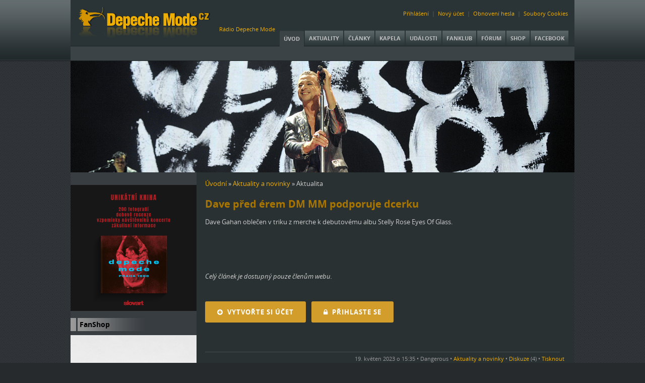

--- FILE ---
content_type: text/html; charset=utf-8
request_url: https://www.depechemode.cz/aktualita/dave-pred-erem-dm-mm-podporuje-dcerku/
body_size: 6799
content:
<!DOCTYPE html PUBLIC "-//W3C//DTD XHTML 1.0 Transitional//EN" "https://www.w3.org/TR/xhtml1/DTD/xhtml1-transitional.dtd">
<html xmlns="https://www.w3.org/1999/xhtml" xml:lang="cs" lang="cs">
<head>
<!-- Kodovanie stranok -->
<meta http-equiv="Content-Type" content="text/html; charset=utf-8" /> 
<!-- Meta-tagy - Vyhladavace -->
<title>Dave před érem DM MM podporuje dcerku | Depeche Mode Czechia</title>
<meta name="Title" content="Dave před érem DM MM podporuje dcerku | Depeche Mode Czechia" />
<meta name="Description" content="Dave Gahan oblečen v triku z merche k debutovému albu Stelly Rose Eyes Of Glass. " />
<!-- Facebook image -->
<link rel="image_src" href="https://www.depechemode.cz/obrazky/obsah/ilustrativni/kapela/memento/davegahannegative.jpg" />
<!-- Open Graph - Global -->
<meta property="fb:app_id" content="141092269840656">
<meta property="og:site_name" content="Depeche Mode Czechia">
<meta property="og:locale" content="cs_CZ">
<!-- Open Graph - Article -->
<meta property="og:url" content="https://www.depechemode.cz/aktualita/dave-pred-erem-dm-mm-podporuje-dcerku/">
<meta property="og:type" content="article">
<meta property="og:title" content="Dave před érem DM MM podporuje dcerku">
<meta property="og:description" content="Dave Gahan oblečen v triku z merche k debutovému albu Stelly Rose Eyes Of Glass. ">
<meta property="og:image" content="https://www.depechemode.cz/obrazky/obsah/ilustrativni/kapela/memento/davegahannegative.jpg" />
<meta property="og:image:alt" content="Dave před érem DM MM podporuje dcerku">
<meta property="article:author" content="{m_field_id_2}">

<!-- Meta-tagy - WebInfo -->
<meta name="Owner" content="Depeche Mode Czechia">
<meta name="Copyright" content="www.depechemode.cz">
<meta name="Author" content="www.depechemode.cz">
<!-- Meta-tagy - System -->
<meta name="robots" content="index, follow">
<meta http-equiv="Content-Style-Type" content="text/css">
<meta http-equiv="Content-Script-Type" content="text/javascript">
<meta http-equiv="ImageToolbar" content="no">
<!-- CSS -->
<link type="text/css" rel="StyleSheet" media="all" href="https://www.depechemode.cz/?css=page_elements/style_main.v.1756230722" />
<link type="text/css" rel="StyleSheet" media="all" href="https://www.depechemode.cz/?css=page_elements/style_subpage.v.1756307170" />
<link type="text/css" rel="StyleSheet" media="all" href="https://www.depechemode.cz/?css=page_elements/style_index.v.1413974468" />
<link type="text/css" rel="StyleSheet" media="all" href="https://www.depechemode.cz/?css=page_elements/style_photogallery.v.1413974422" />
<link type="text/css" rel="StyleSheet" media="all" href="https://www.depechemode.cz/?css=page_elements/style_adfox_sub.v.1413974531" />
<link type="text/css" rel="StyleSheet" media="print" href="https://www.depechemode.cz/?css=page_elements/style_print.v.1413974374" />
<link type="text/css" rel="stylesheet" media="all" href="https://www.depechemode.cz/fonts/open-sans.css" />
<link rel="stylesheet" href="https://www.depechemode.cz/css/font-awesome/css/font-awesome.min.css">
<style type="text/css" media="screen">
@import "https://www.depechemode.cz/?css=page_elements/style_main.v.1756230722";
@import "https://www.depechemode.cz/?css=page_elements/style_subpage.v.1756307170";
@import "https://www.depechemode.cz/?css=page_elements/style_index.v.1413974468";
@import "https://www.depechemode.cz/?css=page_elements/style_photogallery.v.1413974422";
@import "https://www.depechemode.cz/?css=page_elements/style_adfox_sub.v.1413974531";
</style>
<!-- Cookie Consent -->
<link rel="stylesheet" href="//www.depechemode.cz/addons/cookie-consent/dist/cookieconsent.css" media="print" onload="this.media='all'">
<!-- JavaScript-y -->
<script language="JavaScript1.2" type="text/javascript" src="https://www.depechemode.cz/page_elements/js_main/"></script>
<script language="JavaScript1.2" type="text/javascript" src="https://www.depechemode.cz/page_elements/js_livepreview/"></script>
	
<script type="text/javascript">
// <![CDATA[
// ------------------------------------
//  Edit Comment Box
// -------------------------------------

function edit_comment(comment_id)
{
	var ourBox = document.getElementById('edit_comment_box_'+comment_id);
	
	if (ourBox.style.display == 'none')
		ourBox.style.display = 'block';
	else
		ourBox.style.display = 'none';
}

// ------------------------------------
//  Handles the AJAX Requests
// -------------------------------------    

function submit_edited_comment(comment_id)
{
	try
	{
		XMLHttp = new ActiveXObject("Msxml2.XMLHTTP");
	}
	catch (e)
	{
		try
		{
			XMLHttp = new ActiveXObject("Microsoft.XMLHTTP");
		}
		catch (e2)
		{
			XMLHttp = null;
		}
	}
	
	if( ! XMLHttp && typeof XMLHttpRequest != "undefined")
	{
		XMLHttp = new XMLHttpRequest();
	}
	
	if ( ! XMLHttp)
	{
		alert('Browser Not Support'); return false;
	}
	
	var bleah = document.getElementById('edit_comment_box_'+comment_id);
	
	var content = bleah.getElementsByTagName('textarea')[0].value;
	
	var data =  "comment_id=" + encodeURIComponent(comment_id) + 
				"&comment=" + encodeURIComponent(content);
	
	XMLHttp.onreadystatechange = function () { result_of_comment_edit(comment_id); }
	XMLHttp.open("POST", "https://www.depechemode.cz/page_elements/js_edit_comments/", true);
	XMLHttp.setRequestHeader("Content-Type", "application/x-www-form-urlencoded");
	XMLHttp.setRequestHeader("Connection", "close");
	XMLHttp.send(data);
}


function result_of_comment_edit(comment_id)
{
	if (XMLHttp.readyState == 4)
	{
		document.getElementById('edit_comment_box_'+comment_id).style.display = 'none';
	
		if (XMLHttp.status != 200) 
		{
			alert("An error was encountered: " + XMLHttp.status);
			return;
		}
		
		var response = XMLHttp.responseText;
		
		if (response == 'null')
		{
			alert('Invalid Comment Edit');
			return;
		}
		
		document.getElementById('comment_box_' + comment_id).innerHTML = response;
	}
}
// ]]>
</script>	
	
<!-- JavaScript-y / Lightbox -->
<script type="text/javascript" src="https://www.depechemode.cz/addons/lightbox/prototype.js"></script>
<script type="text/javascript" src="https://www.depechemode.cz/addons/lightbox/scriptaculous.js?load=effects"></script>
<script type="text/javascript" src="https://www.depechemode.cz/addons/lightbox/lightbox.js"></script>

<!-- META: Favicon / Mobile devices -->
<link rel="icon" type="image/vnd.microsoft.icon" href="https://www.depechemode.cz/favicon.png" />
<link rel="shortcut icon" type="image/x-icon" href="https://www.depechemode.cz/favicon.png" />
<link rel="apple-touch-icon" href="https://www.depechemode.cz/apple-touch-icon.png" />
<link rel="apple-touch-icon" sizes="76x76" href="https://www.depechemode.cz/apple-touch-icon-76x76.png" />
<link rel="apple-touch-icon" sizes="120x120" href="https://www.depechemode.cz/apple-touch-icon-120x120.png" />
<link rel="apple-touch-icon" sizes="152x152" href="https://www.depechemode.cz/apple-touch-icon-152x152.png" />
<!-- RSS / Atom - Verejne kanaly -->
<link type="application/rss+xml" rel="alternate" title="RSS Kanály" href="https://www.depechemode.cz/rss/aktuality/" />
<link type="application/rss+xml" rel="alternate" title="Atom Kanály" href="https://www.depechemode.cz/atom/aktuality/" />
</head>
<body>
<a name="zacatek" id="zacatek"></a>

 

<!-- <div id="panel" style="display:block; width:1000px; margin: 0 auto 0 auto;">
 <a href="https://tickets.depechemode.sk/cs/forced-to-mode-2025-bratislava" target="_blank"><img src="https://www.depechemode.cz/obrazky/2025_forced-to-mode-mmc-bratislava.png" class="img-responsive img-rounded"></a>
</div>

<div id="panel" style="display:block; width:1000px; margin: 0 auto 0 auto;">
 <a href="https://goout.net/cs/christian-eigner%2Bspecial-guest-lakeside-x%2Bdalsi/szcpssx/" target="_blank"><img src="https://www.depechemode.cz/obrazky/promo/eigner-tour.png" class="img-responsive img-rounded"></a>
</div>
-->








<!-- Hlavicka - Zaciatok -->
<div id="wrap-header">
  <div id="header-top">
    <!-- Logo - Zaciatok -->
    <div id="logo-image"><a href="https://www.depechemode.cz/" title="Depeche Mode Czechia / Fanklub Depeche Mode pro Českou a Slovenskou republiku"><span>Depeche Mode Czechia</span></a>
      <div class="nostyle">Fanklub Depeche Mode pro Českou a Slovenskou republiku</div>
      <hr class="divider-hidden" />
    </div>
    <!-- Logo - Koniec -->
    <!-- Uzivatelske odkazy - Hore - Zaciatok -->
    <div class="nostyle">
  <h4>Soukromá zóna</h4>
</div>
<div id="header-user-links">  <a href="https://www.depechemode.cz/prihlaseni/" title="Přihlášení uživatele" rel="nofollow">Přihlášení</a> | <a href="https://www.depechemode.cz/novy-ucet/" title="Registrace nového depešáka" rel="nofollow">Nový účet</a> | <a href="https://www.depechemode.cz/obnoveni/" title="Obnovení ztraceného hesla" rel="nofollow">Obnovení hesla</a> | <a href="#" data-cc="c-settings"rel="nofollow">Soubory Cookies</a></div>

    <!-- Uzivatelske odkazy - Hore - Koniec -->
    <hr class="divider-hidden" />
    <!-- Hlavna navigacia - Hore - Zaciatok -->
    <div class="nostyle">
  <h4>Hlavní navigace</h4>
</div>
<div class="navigacia">
  <ul id="maintab" class="menutabs">
    
    <li class="index"><a href="https://www.depechemode.cz/" rel="tcontent1" title="Titulní stránka">Úvod</a></li>
    
    <li class=""><a href="https://www.depechemode.cz/aktuality/" rel="tcontent2" title="Aktuality a novinky o Depeche Mode">Aktuality</a></li>
    
    <li class="clanky"><a href="https://www.depechemode.cz/clanky/" rel="tcontent3" title="Články o Depeche Mode">Články</a></li>
    
    <li class="skupina"><a href="https://www.depechemode.cz/skupina/" rel="tcontent4" title="Skupina Depeche Mode a její členové">Kapela</a></li>
    
    <li class="udalosti"><a href="https://www.depechemode.cz/udalosti/" rel="tcontent5" title="Srazy a parties / Kalendář událostí">Události</a></li>
    
    <li class="fanklub"><a href="https://www.depechemode.cz/fanklub/" rel="tcontent6" title="Fanklub Depeche Mode Friends">Fanklub</a></li>
    
    <li class="forum"><a href="https://www.depechemode.cz/forum/" rel="tcontent7" title="Diskuzní fórum &amp; komunita">Fórum</a></li>
    
    <li class="dmshop"><a href="https://shop.depechemode.cz/cs/" rel="tcontent8" title="Online prodej artiklů a zboží Depeche Mode pro ČR a SR">Shop</a></li>
    
    <li class=""><a href="https://www.facebook.com/depechemode.czechia" rel="tcontent9" title="">Facebook</a></li>
    
  </ul>
</div>

    <!-- Hlavna navigacia - Hore - Koniec -->
    <hr class="divider-hidden" />
    <!-- DM Shop - Runner - Zaciatok -->
    <div id="header-runner"><a href="javascript:window.open('https://www.depechemode.cz/radio/','dm-radio','scrollbars=no,status=yes,width=350,height=250,resizable=yes');void(0);" title="Online Rádio Depeche Mode">Rádio Depeche Mode</a></div>

    <hr class="divider-hidden" />
    <!-- DM Shop - Runner - Koniec -->
  </div>
</div>
<!-- Hlavicka - Koniec -->
<!-- Obsah - Zaciatok -->
<div id="wrap-main">
  <div id="main-all">
  <div id="main-panel"><img src="https://www.depechemode.cz/obrazky/schema/panel-48.png" alt="Depeche Mode Czechia" height="221"></div>


    <!-- Podstranka - Lava cast - Zaciatok -->
    <div id="sub-main-left">
      <div id="content-left">
        <!-- Obsah - Podstranka - Lava cast - Zaciatok -->
        <div id="panel" style="display:block; width:250px; padding: 10px 0px;">
 <a href="https://www.slovart.cz/knihy-v-cestine/umeni/hudba/depeche-mode-praha-1988.html?page_id=37270" target="_blank"><img src="https://www.depechemode.cz/images/2025_kniha-dm-praha-1988-800.png?new" width="250" class="img-responsive img-rounded"></a>
</div>



<h4 class="title-left">FanShop</h4><div align="center" style="margin-bottom: 15px;">  <a href="https://shop.depechemode.cz/cs/sperky/prsten-z-nerezove-oceli-spirit-2-depeche-mode-2967.html"><img src="https://shop.depechemode.cz/3692-large_default/prsten-z-nerezove-oceli-spirit-2-depeche-mode.jpg" class="img-rounded img-responsive" width="250" alt="Prsten s kameny z nerezové oceli &quot;Spirit&quot; (2)"></a>  <div class="title" style="padding: 5px 10px"><a href="https://shop.depechemode.cz/cs/sperky/prsten-z-nerezove-oceli-spirit-2-depeche-mode-2967.html" title="Prsten s kameny z nerezové oceli &quot;Spirit&quot; (2)">Prsten s kameny z nerezové oceli &quot;Spirit&quot; (2)</a></div></div>











		
        <!-- <div align="center" style="margin: 10px 0 20px;">
	<a href="http://shop.depechemode.sk/sk/5-suveniry" title="Pamětní koncetní tričká Depeche Mode"><img src="https://www.depechemode.cz/obrazky/promo/fanshop-dm-tricka-3.jpg" alt="Tričká Depeche Mode" width="240" height="300" border="0" /></a>
</div> -->
<!-- 
<h4 class="title-left">DM Shop</h4>

<p class="forum-link"><a href="https://shop.depechemode.cz/cs/alba/3420-depeche-mode-memento-mori-cd.html" title="Přejdi k produktu: Depeche Mode - Memento Mori - (CD)">Depeche Mode - Memento Mori - (CD)</a></p>

<p class="forum-link"><a href="https://shop.depechemode.cz/cs/alba-singly-lp/3421-depeche-mode-memento-mori-2lp-vinyl.html" title="Přejdi k produktu: Depeche Mode - Memento Mori - (2LP vinyl)">Depeche Mode - Memento Mori - (2LP vinyl)</a></p>

<p class="forum-link"><a href="https://shop.depechemode.cz/cs/alba-singly-lp/3387-depeche-mode-playing-the-angel-the-12-singles-vinyl-box-set.html" title="Přejdi k produktu: Depeche Mode - Playing The Angel - The 12&#8221; Singles Vinyl (Box set)">Depeche Mode - Playing The Angel - The 12&#8221; Singles Vinyl (Box set)</a></p>

<p class="forum-link"><a href="https://shop.depechemode.cz/cs/alba-singly-lp/3365-depeche-mode-exciter-the-singles-vinyl-box-set.html" title="Přejdi k produktu: Depeche Mode - Exciter - The 12&#8221; Singles Vinyl (Box set)">Depeche Mode - Exciter - The 12&#8221; Singles Vinyl (Box set)</a></p>

<p class="forum-link"><a href="https://shop.depechemode.cz/cs/dvd-blu-ray/3339-depeche-mode-101-limited-deluxe-box-set.html" title="Přejdi k produktu: Depeche Mode - 101 (Limited Deluxe Box-Set)">Depeche Mode - 101 (Limited Deluxe Box-Set)</a></p>

<p class="archive-link"><a href="https://www.depechemode.cz/dmshop/" title="Seznam všech novinek">Novinky</a> &raquo; | <a href="https://shop.depechemode.cz/" title="Přejdi do DM Shop-u">DM Shop</a> &raquo;</p>

<br />
-->
		
		<h4 class="title-left">Aktuální srazy</h4>

<p class="events-link">20.02.2026 |  Jihlava<br />
<a href="https://www.depechemode.cz/udalost/depeche-mode-party-20-02-2026-jihlava/" title="Informace o akci: Depeche Mode Party">Depeche Mode Party</a></p>

<p class="events-link">21.02.2026 |  Łódź<br />
<a href="https://www.depechemode.cz/udalost/the-vaughn-george-interpretations-lodz-21-02-2026/" title="Informace o akci: The Vaughn George Interpretations Series: DEPECHE MODE">The Vaughn George Interpretations Series: DEPECHE MODE</a></p>

<p class="events-link">21.03.2026 |  Vsetín<br />
<a href="https://www.depechemode.cz/udalost/depeche-mode-violation-party-vol-46-vsetin-21-03-2026/" title="Informace o akci: Depeche Mode Violation Party Vol.46">Depeche Mode Violation Party Vol.46</a></p>

<p class="events-link">28.03.2026 |  Praha<br />
<a href="https://www.depechemode.cz/udalost/black-faith-party-23-praha-28-03-2026/" title="Informace o akci: Black Faith Party 23">Black Faith Party 23</a></p>

<p class="events-link">30.05.2026 |  Hradec Králové<br />
<a href="https://www.depechemode.cz/udalost/dm-in-ac-hradec-kralove-30-05-2026/" title="Informace o akci: DM in AC">DM in AC</a></p>

<p class="events-link">20.06.2026 |  Dvůr Králové nad Labem<br />
<a href="https://www.depechemode.cz/udalost/behind-the-mix-dvur-kralove-nad-labem-20-06-2026/" title="Informace o akci: Behind the Mix">Behind the Mix</a></p>

<p class="events-link"><span class="highlighting">28.11.2026 |  Praha</span><br />
<a href="https://www.depechemode.cz/udalost/depeche-mode-generation-party-praha-2026/" title="Informace o akci: Depeche Mode Generation Party">Depeche Mode Generation Party</a></p>

<p class="archive-link">&laquo; <a href="https://www.depechemode.cz/udalosti/archiv/" title="Archiv událostí">Archiv událostí</a> | <a href="https://www.depechemode.cz/udalosti/" title="Všechny nadcházejíci události">Všechny událostí</a> &raquo;</p><br />

		<!-- <h4 class="title-left">Nepřehlédněte</h4>
<div align="center"> -->

<!--
<a href="https://shop.depechemode.sk/sk/suveniry/62-kalendare-depeche-mode-2015-sada-a3-a5.html" title="Kalendáre Depeche Mode 2015">
	<img src="https://www.depechemode.cz/obrazky/promo/depeche-mode-kalendar-2015-cz.jpg" alt="Kalendáre Depeche Mode 2015" style="border:0;" width="240" height="304">
</a>
<br />
-->
<!-- <a href="http://www.blackangel.cz/" target="_blank" title="Restaurace Black Angel, Praha"><img src="https://www.depechemode.cz/obrazky/schema/logo_black_angel.jpg" alt="Restaurace Black Angel, Praha" width="110" height="110" border="0" /></a>
<br />
		<br />
		<a href="https://shop.depechemode.sk/" title="shop.depechemode.sk - FanShop Depeche Mode Sk"><img src="https://www.depechemode.cz/obrazky/schema/fanshop-depechemode.sk-200.png" alt="FanShop Depeche Mode Sk" width="200" height="400" border="0" /></a>
	<br />
	<br />
	<a href="http://www.dentim.cz/" target="_blank" title="Zubař - Dentim, s.r.o."><img src="https://www.depechemode.cz/obrazky/schema/logo-dentim-sro.jpg" alt="Zubař - Dentim, s.r.o." width="180" border="0" /></a>
		<br />
		<br />
		<a href="http://www.domansky.cz/" target="_blank" title="Domanský s.r.o."><img src="https://www.depechemode.cz/obrazky/schema/logo-domansky.jpg" alt="Domanský s.r.o." width="190" height="35" border="0" /></a> -->

<!-- 
		</div>
<br /> -->
        <!-- Obsah - Podstranka - Lava cast - Koniec -->
      </div>
    </div>
    <!-- Podstranka - Lava cast - Koniec -->
    <hr class="divider-hidden" />
    <!-- Podstranka - Prava cast - Zaciatok -->
    <div id="sub-main-right">
      <div id="sub-content-right">
	  <!-- ppc:start -->
        <!-- Obsah - Podstranka - Prava cast - Zaciatok -->
        <!-- Breadcrumb - Zaciatok -->
        <div id="breadcrumb"><a href="https://www.depechemode.cz/" title="Úvodní stránka">Úvodní</a> &raquo; <a href="https://www.depechemode.cz/aktuality/" title="Sekce: Aktuality a novinky">Aktuality a novinky</a> &raquo; Aktualita </div>
        <!-- Breadcrumb - Koniec -->
        <!-- Cely zapis - Zaciatok -->
        
        
        <!– google_ad_section_start –>
       <h1>Dave před érem DM MM podporuje&nbsp;dcerku </h1>
       <div class="entry_content">
	      	        <p>Dave Gahan oblečen v triku z merche k debutovému albu Stelly Rose Eyes Of Glass.</p>

                                <p>&nbsp;</p>
                <p>&nbsp;</p>
                <p><em>Celý článek je dostupný pouze členům webu.</em></p>
                <p>&nbsp;</p>
                <a href="https://www.depechemode.cz/registrace/" class="btn btn-primary"><i class="fa fa-plus-circle"></i>&nbsp; Vytvořte si účet</a> 
                <a href="https://www.depechemode.cz/prihlaseni/" class="btn btn-primary"><i class="fa fa-lock"></i>&nbsp; Přihlaste se</a>
                <p>&nbsp;</p>
                


                <p>&nbsp;</p>
	        
	        					</div>
        <!– google_ad_section_end –>
        
        <div class="line-dotted"></div>
        <!-- Volby zapisu - Zaciatok -->
        <div id="entry-options">19. květen 2023 o 15:35 &#8226; Dangerous &#8226; <a href="https://www.depechemode.cz/aktuality/" title="Sekce: Aktuality a novinky">Aktuality a novinky</a> &#8226; <a href="https://www.depechemode.cz/aktualita/dave-pred-erem-dm-mm-podporuje-dcerku/#diskuze" title="Počet komentářů: 4">Diskuze</a> (4) &#8226;
          <script language="JavaScript1.2" type="text/javascript" src="https://www.depechemode.cz/page_elements/js_print_button/"></script>
                 </div>
        <!-- Volby zapisu - Koniec-->




		
        <!-- Cely zapis - Koniec-->

 
	<!-- <br />
<a href="https://www.facebook.com/depechemode.cz" title="Depeche Mode na Facebooku"><img src="https://www.depechemode.cz/obrazky/schema/logo-facebook.png" alt="Depeche Mode CZ na Facebooku" width="385" height="50" border="0" /></a><br />
<a href="http://www.myspace.com/depechemodecz" title="Depeche Mode na Myspace"><img src="https://www.depechemode.cz/obrazky/schema/banner-myspace-dmcz.jpg" alt="Depeche Mode CZ na Myspace" width="385" height="45" border="0" /></a> -->




        <a name="diskuze" id="diskuze"></a>
        <!-- Diskusia - Zaciatok -->
		 <h4 class="title-right-sub">Diskuze</h4>

	
		

		<!-- COMMENT - START -->
		<a name="komentar89096" id="komentar89096"></a>
			<div id="obalObsahx" class="okkomentar">
				<div id="teloLavax">
					<div id="obsahLavax">
                
                        		<img src="https://www.depechemode.cz/obrazky/op_ikony/symboly/symbol_097.jpg" width="60" height="60" alt="Uživatel: d.stripped" class="comment-avatar" />
                </div>
              </div>
              
				<div id="teloPravax">
					<div id="obsahPravax">
        
                <p class="comment-info"><b>d.stripped</b>  &nbsp;&nbsp;
                
                <a title="Zaslat soukromý odkaz" href="https://www.depechemode.cz/forum/uzivatel/messages/pm/49/" title="Poslat zprávu"><i class="fa fa-envelope" aria-hidden="true"></i></a>
                
                <span class="comment-data">
                <a href="#komentar89096" title="ID komentáře"><i class="fa fa-comment" aria-hidden="true"></i>&nbsp; 1</a> &nbsp; 19. květen 2023 o 17:16 
                
          
          
          </span></p>
        		<div id="comment_box_89096" class="comment_area"><p>Co to má na ruce?? Kérka??
</p></div>
        		
						
        			<div class="line-dotted"></div>
                
                </div>
              </div>
              <hr class="predelKomentar" />
            </div>
            <!-- /COMMENT - END -->


		

		<!-- COMMENT - START -->
		<a name="komentar89110" id="komentar89110"></a>
			<div id="obalObsahx" class="okkomentar">
				<div id="teloLavax">
					<div id="obsahLavax">
                
                                <img src="https://www.depechemode.cz/images/predvolena-ikona-60x60.png" width="60" height="60" alt="Uživatel: tomas1." class="comment-avatar" />                         		
                </div>
              </div>
              
				<div id="teloPravax">
					<div id="obsahPravax">
        
                <p class="comment-info"><b>tomas1.</b>  &nbsp;&nbsp;
                
                <a title="Zaslat soukromý odkaz" href="https://www.depechemode.cz/forum/uzivatel/messages/pm/2354/" title="Poslat zprávu"><i class="fa fa-envelope" aria-hidden="true"></i></a>
                
                <span class="comment-data">
                <a href="#komentar89110" title="ID komentáře"><i class="fa fa-comment" aria-hidden="true"></i>&nbsp; 2</a> &nbsp; 20. květen 2023 o 11:48 
                
          
          
          </span></p>
        		<div id="comment_box_89110" class="comment_area"><p>a opět pubertální gesto-)))
</p></div>
        		
						
        			<div class="line-dotted"></div>
                
                </div>
              </div>
              <hr class="predelKomentar" />
            </div>
            <!-- /COMMENT - END -->


		

		<!-- COMMENT - START -->
		<a name="komentar89123" id="komentar89123"></a>
			<div id="obalObsahx" class="okkomentar">
				<div id="teloLavax">
					<div id="obsahLavax">
                
                                <img src="https://www.depechemode.cz/images/predvolena-ikona-60x60.png" width="60" height="60" alt="Uživatel: Grangers" class="comment-avatar" />                         		
                </div>
              </div>
              
				<div id="teloPravax">
					<div id="obsahPravax">
        
                <p class="comment-info"><b>Grangers</b>  &nbsp;&nbsp;
                
                <a title="Zaslat soukromý odkaz" href="https://www.depechemode.cz/forum/uzivatel/messages/pm/2945/" title="Poslat zprávu"><i class="fa fa-envelope" aria-hidden="true"></i></a>
                
                <span class="comment-data">
                <a href="#komentar89123" title="ID komentáře"><i class="fa fa-comment" aria-hidden="true"></i>&nbsp; 3</a> &nbsp; 21. květen 2023 o 8:34 
                
          
          
          </span></p>
        		<div id="comment_box_89123" class="comment_area"><p>Ale tak to gesto budiž,kdyby měl v ruce flašu rumu a né tu destilku do auta.
</p></div>
        		
						
        			<div class="line-dotted"></div>
                
                </div>
              </div>
              <hr class="predelKomentar" />
            </div>
            <!-- /COMMENT - END -->


		

		<!-- COMMENT - START -->
		<a name="komentar89723" id="komentar89723"></a>
			<div id="obalObsahx" class="okkomentar">
				<div id="teloLavax">
					<div id="obsahLavax">
                
                        		<img src="https://www.depechemode.cz/obrazky/op_ikony/uploads/avatar_10276.jpeg" width="60" height="60" alt="Uživatel: Ultramaraton" class="comment-avatar" />
                </div>
              </div>
              
				<div id="teloPravax">
					<div id="obsahPravax">
        
                <p class="comment-info"><b>Ultramaraton</b>  &nbsp;&nbsp;
                
                <a title="Zaslat soukromý odkaz" href="https://www.depechemode.cz/forum/uzivatel/messages/pm/10276/" title="Poslat zprávu"><i class="fa fa-envelope" aria-hidden="true"></i></a>
                
                <span class="comment-data">
                <a href="#komentar89723" title="ID komentáře"><i class="fa fa-comment" aria-hidden="true"></i>&nbsp; 4</a> &nbsp; 19. červen 2023 o 23:11 
                
          
          
          </span></p>
        		<div id="comment_box_89723" class="comment_area"><p>Jsem zapomněla okomentovat tenkrát <img src="https://www.depechemode.cz/obrazky/emotikony/grin.gif" width="15" height="15" alt="grin" style="border:0;" class="emoticon" /><br />
We Are World v jeho nejčistší podobě ( destlilka)<br />
Je to jasný... Pokud je toto pubertální gesto, pak je to ten nejcoolovější postarší puberťák <img src="https://www.depechemode.cz/obrazky/emotikony/grin.gif" width="15" height="15" alt="grin" style="border:0;" class="emoticon" /><br />
Krásná pocta a vyznání taťky dcerce :hercna:
</p></div>
        		
						
        			<div class="line-dotted"></div>
                
                </div>
              </div>
              <hr class="predelKomentar" />
            </div>
            <!-- /COMMENT - END -->



        <!-- Diskusia - Koniec -->
        <!-- Formular pridavania komentarov - Zaciatok -->
        <form id='comment_form' method="post" action="https://www.depechemode.cz/aktualita/dave-pred-erem-dm-mm-podporuje-dcerku/"  >
<div class='hiddenFields'>
<input type="hidden" name="ACT" value="1" />
<input type="hidden" name="RET" value="https://www.depechemode.cz/aktualita/dave-pred-erem-dm-mm-podporuje-dcerku/" />
<input type="hidden" name="URI" value="/aktualita/dave-pred-erem-dm-mm-podporuje-dcerku/" />
<input type="hidden" name="PRV" value="" />
<input type="hidden" name="XID" value="d23d28056bfc80cd6b4a6b97142f5a8396dc7f10" />
<input type="hidden" name="entry_id" value="7095" />
<input type="hidden" name="site_id" value="1" />
</div>



                </form>
        
        <!-- Formular pridavania komentarov - Koniec -->
        <!-- Obsah - Podstranka - Prava cast - Koniec -->

                <p class="upozornenie">Komentáře mohou přidávat jenom <a href="https://www.depechemode.cz/registrace/" title="Registrace nového uživatele">registrovaní</a> a <a href="https://www.depechemode.cz/prihlaseni/" title="Přihlášení uživatele">přihlášeni</a> uživatelé.</p>
         
 
      </div>
    </div>
    <!-- Podstranka - Prava cast - Koniec -->
    <hr class="cleaner" />
  </div>
</div>
<!-- Obsah - Zaciatok -->
<!-- Pata - Zaciatok -->
<div id="wrap-footer">
  <!-- Pata A - Zaciatok -->
  <div id="footer">
    <!-- Pata - Menu - Zaciatok -->
    <div class="footer-menu"><a href="https://www.depechemode.cz/" title="Titulní stránka">Úvod</a> | <a href="https://www.depechemode.cz/aktuality/" title="Aktuality a novinky o Depeche Mode">Aktuality</a> | <a href="https://www.depechemode.cz/clanky/" title="Články o Depeche Mode">Články</a> | <a href="https://www.depechemode.cz/skupina/" title="Skupina Depeche Mode a její členové">Kapela</a> | <a href="https://www.depechemode.cz/udalosti/" title="Srazy a parties / Kalendář událostí">Události</a> | <a href="https://www.depechemode.cz/fanklub/" title="Fanklub Depeche Mode Friends">Fanklub</a> | <a href="https://www.depechemode.cz/forum/" title="Diskuzní fórum &amp; komunita">Fórum</a> | <a href="https://shop.depechemode.cz/cs/" title="Online prodej artiklů a zboží Depeche Mode pro ČR a SR">Shop</a> | <a href="https://www.facebook.com/depechemode.czechia" title="">Facebook</a></div>
    <!-- Pata - Menu - Koniec -->
    <hr class="divider-hidden" />
    <!-- Pata - Statistiky - Zaciatok -->
    <div class="footer-statistika">Stránky právě prohlíží &#8226; 2 hostů &#8226; 0 členů</div>

<!-- Global site tag (gtag.js) - Google Analytics -->
<script async src="https://www.googletagmanager.com/gtag/js?id=G-KEQDN728L7"></script>
<script>
  window.dataLayer = window.dataLayer || [];
  function gtag(){dataLayer.push(arguments);}
  gtag('js', new Date());

  gtag('config', 'G-KEQDN728L7');
</script>

    <!-- Pata - Statistiky - Koniec -->
    <hr class="divider-hidden" />
  </div>
  <!-- Pata A - Koniec -->
  <!-- Pata B - Zaciatok -->
  <div id="footer-notes">
    <!-- Pata - Odkazy - Koniec -->
    <div class="footer-links"><a href="https://www.depechemode.cz/rss-atom/" title="Veřejné kanály: RSS/Atom">RSS/Atom</a> | <a href="https://www.depechemode.cz/vyhledavani/" title="Vyhledávání na stránkach">Vyhledávání</a> | <a href="https://www.depechemode.cz/podminky-pouzivani/" title="Podmínky používání stránek">Podmínky používání</a> | <a href="https://www.depechemode.cz/o-webu/" title="Informace o tomto webu">O webu</a> | <a href="https://www.depechemode.cz/kontakt/" title="Kontaktujte Depeche Mode Cz">Kontakt</a></div>
    <!-- Pata - Odkazy - Koniec -->
    <hr class="divider-hidden" />
    <!-- Pata - Kredit - Koniec -->
    <div class="footer-credit">Depeche Mode Czechia &copy; 1989&#8212;2026</div>
<div style="display:none">
<p style="visibility:hidden;"><a href="https://prestaplay.com/" title="Moduly, platobné brány a preklady pre PrestaShop">Moduly, platobné brány a preklady pre PrestaShop</a></p>
<p style="visibility:hidden;"><a href="https://moduly.prestashop.sk/" title="Moduly, platobné brány a preklady pre PrestaShop">Moduly, platobné brány a preklady pre PrestaShop</a></p>
<p style="visibility:hidden;"><a href="https://www.prestashop.sk/" title="Tvorba e-shopov a webových stránok">Tvorba e-shopov a webových stránok</a></p>
<p style="visibility:hidden;"><a href="https://www.caleydon.com/" title="Internetové stránky a e-shopy">Internetové stránky a e-shopy</a></p>
</div>
    <!-- Pata - Kredit - Koniec -->
  </div>
  <!-- Pata B - Koniec -->
</div>
<!-- Pata - Koniec -->
 <!-- Cookie Consent -->
<script defer src="https://www.depechemode.cz/addons/cookie-consent/src/cookieconsent.js"></script>
<script defer src="https://www.depechemode.cz/addons/cookie-consent/cookieconsent-init.js"></script>
</body>
</html>

--- FILE ---
content_type: text/css;charset=utf-8
request_url: https://www.depechemode.cz/?css=page_elements/style_main.v.1756230722
body_size: 3830
content:
/*
	Depeche Mode Cz  /  www.depechemode.cz  /  StyleSheet 
	Programovanie: Gabriel Schwardy, Ing. / Caleydon Media / www.caleydon.com
	Nazov suboru: style_main
	
	FAREBNA PALETA

	Pozadie:				262a2d
	Text:					e7e7e7
	Odkazy:					eeae00
	Odkazy - hover:		e6ee00
*/

/* ###################### ZAKLADNE NASTAVENIA - TELO ###################### */

* { padding: 0; margin: 0; }
div { 	margin-left: auto; 	margin-right: auto; }
h6, label, dl, address { margin: 1.2em 2%; }
dd { margin-left: 5px; }


html { text-align: center; }

body {
	 background-image: url('./obrazky/schema/bg_section.gif');
	background-color: #262a2d; 
/*background: url("./obrazky/schema/bg_devotional.jpg") top center no-repeat #000 fixed; */
	font-family: "Open Sans", Verdana, Arial, "Geneva CE", Helvetica, sans-serif;
	font-size: 0.7em;
	text-align: left;
	line-height: 1.25em;
	color: #CCC; 
	}

.reset {
	display: block; 
	clear: both; 
	font-size: 1px; 
	height: 1px; 
	line-height: 0.1; 
	}
	
/* ###################### ZAKLADNE NASTAVENIA - ODKAZY ###################### */

a {font-weight:normal; text-decoration:none;}
a:link, a:visited {font-weight:normal; outline:none; text-decoration:none; normal; color:#EEAE00;}
a:active, a:hover {font-weight:normal; outline:none; text-decoration:underline; color: #EEAE00;}


/* ###################### STRUKTURA - USPORIADANIE ###################### */

/* =============== STRUKTURA - Hlavicka =============== */

#wrap-header {
	width: 100%;
	height: 121px; 
	background: url('./obrazky/schema/bg_top.gif') repeat-x #000;
/* background: url("./obrazky/schema/bg_devotional.jpg") top center no-repeat #000 fixed; */
	}

#header-top {
	width: 1000px;
	height: 121px;
	background: url('./obrazky/schema/bg_header.gif') repeat-x #2a3436;
	}

/* Hlavicka - Logo */

/* #logo-image a {
	float: left;
	display: block;
	background: url('./obrazky/schema/logo_dmf.gif') no-repeat;
	width: 288px;
	height: 60px;
	margin: 22px 0 0 12px;
	cursor: pointer; 
	} */
	
#logo-image a {
	float: left;
	display: block;
	background: url('./obrazky/schema/logo_dmcz.gif') no-repeat;
	width: 270px;
	height: 70px;
	margin: 12px 0 0 12px;
	cursor: pointer; 
	}

#logo-image a:hover, #logo-image a:visited {text-decoration:none;}



#logo-image a span {
	visibility: hidden; 
	}

/* Hlavicka - Uzivatelske odkazy */

#header-user-links {
	float: right;
	margin: 20px 10px 0 0;
	color: #666;
    width:500px;
    text-align:right;
	}

#header-user-links a { color: #eeae00; font-size: 1.1em; }
#header-user-links a:hover { color: #e6ee00; }

#header-user-links a {
	padding: 0 3px;
	font-size: 1.0em;
	margin: 0;
	line-height: 1.05em; 
	}

#header-user-links .new-message {
	color: #FF0000;
	}

/* Hlavicka - Usporiadanie menu  */

.navigacia {
	/* width: 575px; */
	height: 32px;
	margin-top: 26px;
	margin-right: 10px;
	padding: 0;
	float: right;
	}

.menutabs {
	padding: 0;
	margin: 0;
	font-weight: bold;
	font-size: 1em;
	list-style-type: none;
	text-align: left;
	}

.menutabs li {
	display: inline;
	margin: 0;
	}

.menutabs li a, .menutabs li a:visited {
	height: 32px;
        line-height: 2.8em;
	padding: 0 8px 0 8px;
	margin: 0 2px 0 0;
	background: url('./obrazky/schema/bg_menu.gif') repeat-x;
	float: left;
	width: auto;
	text-decoration: none;
	font-weight: bold;
	color: #bfbfbf;
        text-transform: uppercase;
	}

.menutabs li a:hover {
	text-decoration: none;
	color: #fff;
	font-weight: bold;
/*	background-color: #3b4346;*/
	background: url('./obrazky/schema/bg_menu_active.png') repeat-x;
	}
	
#header-hero li.selected a { color: #3b4346; }
/*.menutabs li.selected {
	position: relative;
	top: 1px;
	}*/

/*.menutabs li.selected a { background-image: url('./obrazky/schema/bg_menu_active.png'); }
.menutabs li.selected a:hover { text-decoration: none; }*/
.menutabs a:active, .menutabs a:focus { outline: 0; }
 
 
/* Hlavicka - Runner */

#header-runner {
	float: left;
	margin: 18px 0 0 10px;
	color: #98dd1f;
	}

#header-runner a { color: #eeae00; }
#header-runner a:hover { color: #e6ee00; }

#header-runner a {
	padding: 0 3px;
	margin: 0;
	line-height: 1.05em; 
	}
	
/* =============== STRUKTURA - Hlavna cast (Obsah) =============== */

#wrap-main {
	width: auto;
	 }

#main-all {
	width: 1000px; 
	text-align: left;
	background: url('./obrazky/schema/bg_content.gif') repeat-y right #383d41;
	}

#main-timeline {
	width: 1000px; 
	text-align: left;
	background-color: #2A3133;
	}

#main-left {
	float: left;
	width: 380px;
	margin: 0; 
	padding: 0;
	}

#content-left {
	margin: 0; 
	padding: 0;
    font-size: 1.1em;
    }
	  
#main-right {
    margin: 0 0 0 385px; 
	padding: 4px 0 0 0;
    }
	  
#content-right {
    margin: 0; 
	padding: 0px 0 0 8px;
    font-size: 1.1em;
	}

hr.cleaner {
    clear: both;
    height: 1px;
    margin: -1px 0 0 0; 
	padding: 0;
    border: none;
    visibility: hidden;
    }

hr.divider {
	clear: both;
	border: none 0; 
	border-top: 1px dotted #999;
	width: 100%;
	height: 1px;
} 
	
/* ------------- Hlavna cast - Bloky - Lava strana ------------- */

#content-left a, a:active, a:visited { font-size: 1.0em; color: #eeae00; font-weight: normal; }
#content-left p a:hover { color: #e6ee00; text-decoration: underline; }

/* Hlavna cast - Blok - Kalendar udalosti */

h4.title-left {
	background: url('./obrazky/schema/bg_title_left.gif') repeat-y;
	padding: 6px 0 0 18px;
	margin: 4px 0 8px 0;
	font-weight: bold;
	font-size: 1.1em;
	color: #000;
	text-align: left;
	height: 20px;
	}

#content-left p.events-link {
	background: url('./obrazky/ikony/icon_clock.gif') no-repeat left;
	padding-left: 18px;
	margin: 0 10px 0.5em 15px;
	color: #8b8b8b;
	}

#content-left p.events-link a {
	line-height: 1.3em;
	}

#content-left p.forum-link {
	background: url('./obrazky/ikony/icon_latest.gif') no-repeat left;
	padding-left: 18px;
	margin: 0 10px 0.8em 15px;
	color: #CCC;
	}

#content-left p.forum-link a {
	line-height: 1.3em;
	}

p.archive-link {
	clear: left;
	padding: 0.5em 10px 0.5em 0; 
	margin: 0;
	color: #8b8b8b;
	text-align: right;
	}

#content-left p.archive-link a, a:visited { color: #9D7200; }
#content-left p.archive-link a:hover { color: #D8DD00; }
#content-left p.archive-link a:active { color: #CCC; }

#content-left p.press-date {
	padding: 4px 0 0 32px;
	margin: 0;
	color: #6d6d6d;
	}
	
#content-left p.press-link {
	background: url('./obrazky/ikony/icon_latest.gif') no-repeat left;
	padding-left: 18px;
	margin: 0 14px 0.5em 15px;
	color: #6d6d6d;
	}

#content-left p.press-link a {
	font-weight: bold;
	line-height: 1.3em;
	}

/* Hlavna cast - Blok - DM Shop */

.block-dmshop .obrazok {
	width: 122px;
	float: left;
	}

.block-dmshop {
	margin: 6px 0 0 10px;
	padding-bottom: 8px;
	}

.block-dmshop .obrazok div {
	text-align: center;
	}

.produkt a img {
	border: 5px solid #54585c;
	}

.produkt a:hover { background-color: #666; }
.produkt a:hover img { border: 5px solid #666; text-decoration: none; }

.popis {
	text-align: center;
	font-size: 0.8em;
	padding: 3px 3px 7px 3px;
	}

#content-left p.form-info {
	margin: 5px 10px 10px 20px;
	color: #999;
	font-size: 0.9em; }

#content-left p.about-us {
	margin: 5px 10px 10px 20px; }


/* ------------- Hlavna cast - Bloky - Prava strana ------------- */

/* Hlavna cast - Blok - Clanky */

h4.title-right {
	background: url('./obrazky/schema/bg_title_right.gif') repeat-y right;
	padding: 6px 18px 0 0;
	margin: 0 0 6px 0;
	font-weight: bold;
	font-size: 1.1em;
	color: #000;
	text-align: right;
	height: 20px;
	}

/* Hlavna cast - Blok - Clanky - Sumarne zapisy s ikonami a Skratene odkazy  */

.news-entry {
	width: 595px;
	margin: 0;
	padding: 0;
	}

.news-entry p { 
	padding: 0; 
	margin: 0;
	line-height: 1.4em;
    height:80px;
    font-size:1.2em;
	}

p.news-entry-info {
	clear: right;
	margin: 0.5em 14px 1.9em 0; 
	padding: 0;
	color: #8b8b8b;
	text-align: right;
	font-size: 0.9em;
	}
	
#content-right h2 {
	font-size: 1.1em;
	font-weight: bold;
	color: #2c510c;
	margin-bottom: 0.9em;
	}

p.entry a { 
	border-bottom: #999933 dotted 1px; 
	}

p.entry a[href^='http:'] { 
	padding-right: 9px;
	background: url('./obrazky/ikony/icon_link_out.png') no-repeat right top;
	}

p.entry a[href^='mailto:'] {
	padding-right: 9px;
	background: url('./obrazky/ikony/icon_email_open.png') no-repeat right top;
	}
	
#content-right a, a:active, a:visited { font-size: 1.1em; color: #eeae00; font-weight: normal; }
#content-right p a:hover { color: #e6ee00; text-decoration: underline; }

#content-right h2 a { font-weight: bold; color: #eeae00 }
#content-right h2 a:hover { 
	color: #e6ee00;
	text-decoration: underline;
	/*background: url('./obrazky/ikony/icon_link_open.gif') no-repeat right;*/
	padding-right: 14px;
	}

#content-right p.archive-link {
	clear: right;
	padding: 0.5em 14px 1.5em 0; 
	margin: 0;
	color: #8b8b8b;
	text-align: right;
	}

img.entry-avatar {
	margin: 0 10px 5px 2px;
	padding: 0;
    float: left;
    width: 100px;
	border: #54585c 3px solid;
	}
img..entry-avatar a img {	border: 3px solid #EAEAEA; }
img..entry-avatar a:hover img { border: 3px solid #C7C7C7; text-decoration: none; }

#content-right p.entry-link {
	/* background: url('./obrazky/ikony/icon_entry.gif') no-repeat left;
	padding-left: 18px; */
	margin: 0 10px 0.5em 7px;
	color: #8b8b8b;
	}

#content-right p.entry-link a {
	font-weight: normal;
	line-height: 1.3em;
	}

.search-form {
	text-align: right;
	margin-right: 20px;
	}
	
/* =============== STRUKTURA - Pata =============== */

#wrap-footer {
	height: 85px;
	width: auto; 
	}

#footer {
	width: 1000px;
	height: 44px;
	line-height: 1.6em;
	background-color: #363e40;
	border-top: #1d2325 1px solid;
	}

#footer a, a:active, a:visited { color: #bfbfbf; border-bottom: none }
#footer a:hover { color: #e6ee00; }

#footer-notes {
	width: 1000px;
	height: 25px;
	line-height: 1.6em;
	padding-bottom: 30px;
	background: #41494c;
	border-top: #1d2325 1px solid;
	color: #666;
	}

#footer-notes a, a:active, a:visited { color: #eeae00; border-bottom: none }
#footer-notes a:hover { color: #e6ee00; }

.footer-menu {
	float: left;
	height: 20px;
	width: 550px;
	margin: 0;
	padding: 15px 0 0 15px;
	color: #666;
	font-size: 1.1em;
	}

.footer-statistika {
	text-align: right;
	height: 20px;
	margin: 0 0 0 470px;
	padding: 15px 15px 0 0;
	color: #666;
	font-size: 1.1em;
	}

.footer-links {
	float: left;
	width: 450px;
	margin: 0;
	padding: 15px 0 0 15px;
	}

.footer-credit {
	margin: 15px 15px 0 470px;
	text-align: right;
	color: #999;
	}

#dm-network {
	width: auto;
	height: 20px;
	background: #333;
	color: #CCC;
	padding-top: 8px;
	text-align: center;
	}

#dm-network a, a:active, a:visited { color: #eeae00; border-bottom: none }
#dm-network a:hover { color: #e6ee00; }

/* ###################### FORMULARE - POLIA, TEXTAREA, TLACIDLA ###################### */

.form_search, .form_mailing, .form, textarea {
	font-family: "Open Sans", Verdana, Arial, "Geneva CE", Helvetica, sans-serif; 
	font-size: 1.2em;
	border: 1px solid #5a5a5a;
	background-color: #484c4f;
	color: #CCC;
	padding: 4px;
	line-height: 1.5em;
	}

.form_search, .form_mailing { margin-left: 20px; width: 80%;}

.form, textarea  { margin-top: 5px; }

.form:focus, .form_search:focus, .form_mailing:focus, textarea:focus { background-color : #5b5e61; }

.button {
	padding: 0;
	background: url('./obrazky/schema/button_submit.gif')  #484c4f no-repeat;
	width: 25px;
	height: 23px;
	border: 0;
	cursor: pointer; 
	cursor: hand; /* pre IE5 */
	}
		
.button:hover {
	background-color: #5b5e61;
	color: #666;
	}

.button_comments {
	background-color: #484c4f;
	color: #CCC;
	padding: 3px;
	border: 0;
	cursor: pointer; 
	cursor: hand; /* pre IE5 */
	}

.button_comments:hover {
	background-color: #5b5e61;
	color: #FFF;
	}

.edit_comment {
	margin: 15px 0 30px 0;
	padding: 5px 20px;
}

span.comment-data {
	margin: 5px 0 0 18px;
}

/* ###################### SKRYTE OBJEKTY, PREDELNIKY, CIARY ###################### */

.nostyle {
	display: none; 
	}

hr.divider-hidden {
      margin: 0; 
	  padding: 0;
      border: none;
      visibility: hidden;
	  display: none; 
	  }

.line-dotted {
	/*clear: both;*/		/* ??? */
	width: 96%;
	margin: 0;
	padding: 0;
	border-bottom: solid #4a4e51 1px;
/*	margin-left: auto; 	
	margin-right: auto;*/
	}

.divider-dotted {
	clear: both;
	width: 96%;
	margin: 0;
	padding: 0;
	border-bottom: solid #4a4e51 1px;
/*	margin-left: auto; 	
	margin-right: auto;*/
	}

.hilite { 
	color: #99FF00;
	border-bottom: 1px dotted #99CC00;
	}

.highlighting {
	color: #99FF00;
	}

.highlighting a:visited { font-weight: bold; color: #fff; }
.highlighting a:hover { 
	color: #FFF;
	text-decoration: none;
	}


/* TELO - STLPEC A - BLOK - MAGAZIN - Komentare
----------------------------------------- */
.blokKomentare {margin:10px 0 20px 0; clear:left; min-height:50px; font-size:1.3em; line-height:1.4em;}

/* Ilustracna ikona */
.ikonaxx {position:static; width:50px; margin:0; padding:0; float:left;}
.ikonaxx img {border:#333 1px solid;}

/* Sumar aktuality - Vseobecne - Text a odkazy */
.spravaxx {position:static; width:440px; margin-left:50px; padding:0; min-height:50px;}
.spravaxx h3 {font-weight:normal;font-size:1.2em;}
.spravaxx h3 a, .spravaxx h3 a:visited { font-weight:bold; margin:0.3em;}
.spravaxx p {font-size:1.2em; line-height:1.5em; margin:0.3em;}

/* KOMENTARE */
#obalObsahx {width:700px; margin:1em auto; text-align:left; padding: 5px 0 10px 15px;}

.mojkomentar {background-color:#373f41;}
.mojkomentar .line-dotted {border-bottom: solid #373f41 1px;}
.mojkomentar .comment-avatar {border: 3px solid #eeae00;}

.comment_highlight {/* background-color:#492525; */ border:1px solid #971919}

.troll {/* background-color:#492525; */}

.hide {
	display:none!important;
}

.ignore_comment {
	display:none!important;
}

#teloLavax {float:left; width:80px; margin:0; padding:0;}
#obsahLavax {margin: 0; padding:0.5em; }

#teloPravax {margin:0 0 0 90px; padding:0;} 
#obsahPravax {margin: 0; padding:10px 0 0 0;}

.comment-highlightxxxxx {background-color:#000}

hr.predelKomentar {clear:right; height: 1px; margin:-1px 0 0 0; padding:0; border:none; visibility:hidden;}

.commenting_has_expired {font-size: 1.2em; text-align:center; color: #8b8b8b; padding: 12px; margin: 30px 100px; display:none; }

/*
#sub-content-right iframe, 
#sub-content-right object, 
#sub-content-right embed {
    height: 500px;
    left: 0;
    top: 0;
    width: 722px;
}
*/

.btn-primary { padding: 12px 24px;
border-radius: 3px;
font-size: 13px;
font-weight: bold!important;
letter-spacing: 1px;
outline: medium none !important;
text-transform: uppercase !important;
margin-right: 8px;

text-align: center;
vertical-align: middle;
touch-action: manipulation;
cursor: pointer;
background-image: none;
background-color: #d39d2c;
color: #FFF!important;
text-decoration: none !important;

 }
 
a.btn-primary:hover {
background-color: #a87600; 
 }
.form-group {
padding-top: 20px!important;
padding-bottom: 20px!important;
text-align: center!important;
}

.entry_content iframe {
    display: block;
    max-width: 100%;
}

a.link_edituj {
  color: #ce3737!important;
}
a.link_edituj:hover {
  color: #b01717!important;
}
/* ---------------------- KONIEC CSS ---------------------- */

--- FILE ---
content_type: text/css;charset=utf-8
request_url: https://www.depechemode.cz/?css=page_elements/style_subpage.v.1756307170
body_size: 2717
content:
/*
	Depeche Mode Cz  /  www.depechemode.cz  /  StyleSheet 
	Programovanie: Gabriel Schwardy, Ing. / Caleydon Media / www.caleydon.com
	Nazov suboru: style_subpage
	
	FAREBNA PALETA

	Pozadie:				262a2d
	Text:					e7e7e7
	Odkazy:					eeae00
	Odkazy - hover:		e6ee00

*/

/* ###################### STRUKTURA - USPORIADANIE ###################### */

/* =============== STRUKTURA - Hlavna cast (Podstranka) =============== */

#main-all {
	background: url('./obrazky/schema/bg_content_subpage.gif') repeat-y right #383d41;
 	}

#main-timeline {
	background-color: #2A3133;
 	}

#main-prehled {
	background-color: #2A3133;
 	}
#main-prehled {
	width: 1000px; 
	text-align: left;
	}
       	
#sub-main-left {
	float: left;
	width: 250px;
	margin: 0; 
	padding: 15px 0 0 0;
	}

#sub-main-right {
    margin: 0 0 0 252px; 
	padding: 0;
    }

#sub-main-timeline {
    margin: 0; 
	padding: 0;
    }

/* ------------- Hlavna cast - Podstranka - Bloky - Lava strana ------------- */

#block-submenu {
	width: 175px;
	background-color: #FFF;
	margin: 10px 0;
	padding-bottom: 6px;
	background: url('./obrazky/layount/shadow_left.png') no-repeat bottom left;
	}

#submenu-content {
	margin: 0;
	padding: 0;
	background-color: #FFF;
	border: #8ea400 1px solid;
	color: #666600;
	}

.label-submenu {
	margin: 0;
	padding: 4px 4px 4px 6px;
	background: url('./obrazky/layount/corner_label.png') no-repeat bottom right;
	background-color: #d2dc97;
	color: #666600;
	font-weight: bold;
	}

.label-submenu { width: 80px;	}
	
/* ------------- Hlavna cast - Podstranka - Bloky - Prava strana ------------- */

#sub-content-right {
    margin: 0; 
	padding: 15px 0 25px 15px;
    /*font-size: 1.15em;*/
    }

#breadcrumb {
	font-size: .95em;
	padding-bottom: .6em;
    font-size: 1.15em;
	}

#breadcrumb a, a:active, a:visited { border-bottom: none; font-size: 1.0em; color: #777701; font-weight: normal; }
#breadcrumb a:hover { color: #CCC; text-decoration: none; }
	
#sub-content-right h4.title-right-sub {
	background: url('./obrazky/schema/bg_title_right.gif') repeat-y right;
	padding: 6px 18px 0 0;
	margin: 0 0 6px 0;
	font-weight: bold;
	font-size: 1.3em;
	color: #000;
	text-align: right;
	height: 20px;
	}

#sub-content-right h1 {
	font-size: 1.8em;
	font-weight: bold;
	color: #a87600;
	margin: .7em 0;
	padding-right: 20px;
	line-height: 1.15em;
/*	padding-left: 20px;
	background: url('./obrazky/icons/bullet_h1.png') no-repeat left top;*/
	}

#sub-content-right h2, h3, h4, h5 {
	/*font-size: 1.3em;*/
	/*font-weight: bold;*/
	margin: 1.4em 20px .5em 0;
	line-height: 1.15em;
	color: #976a00;
	}

#sub-content-right h2 { font-size: 1.7em; }
#sub-content-right h3 { font-size: 1.5em; }
#sub-content-right h4 { font-size: 1.4em; }
#sub-content-right h5 { font-size: 1.3em; }
#sub-content-right h5 { font-size: 1.2em; }

#sub-content-right ol, ul {
	margin-left: 35px;
	margin-bottom: .7em;
    font-size: 1.2em;
	}

#sub-content-right li {
	line-height: 1.4em;
	}

#sub-content-right blockquote {
	margin: .5em 1.5em 1.2em 2.5em;
	line-height: 1.3em;
	border: #7D7D7D solid 1px;
	padding: .5em;
	font-style: italic;
	background-color: #484C4F;
color:#AFAFAF;
    font-size: 1em;
	}

#sub-content-right p {
	margin: 0 12px 1.2em 0;
	line-height: 1.5em;
    font-size: 1.2em;
	}
	
#sub-content-right p a { 
	/* border-bottom: #999933 dotted 1px; */
	}

#xxxxsub-content-right p a[href^='http:'] { 
	padding-right: 9px;
	background: url('./obrazky/ikony/icon_link_out.png') no-repeat right top;
	}

#xxxsub-content-right p a[href^='mailto:'] {
	padding-right: 9px;
	background: url('./obrazky/ikony/icon_email_open.png') no-repeat right top;
	}

#sub-content-right a, a:active, a:visited { color: #eeae00; font-weight: normal; }
#sub-content-right p a:hover { color: #e6ee00; text-decoration: none; border-bottom: none; }

p.entry-date {
	margin: 0 0 0 3px;
	padding: 0;
	color: #8b8b8b;
	padding-left: 20px;
	background: url('./obrazky/ikony/icon_date.png') no-repeat left;
	}

#entry-options {
	font-size: 1.0em;
	text-align: right;
	margin: 6px 20px 20px 6px;
	color: #999;
	}

#entry-options a, #entry-options a:active, #entry-options a:visited { border-bottom: none; color: #eeae00; }
#entry-options a:hover { color: #e6ee00; text-decoration: none; }

img.entry-avatar-sub {
    margin: 0 15px 15px 10px!important;
	padding: 0;
    float: right;
    width: 100px!important;
	border: #d2dc97 3px solid;
	}
.entry-avatar-sub a img { border: 3px solid #EAEAEA; }
.entry-avatar-sub a:hover img { border: 3px solid #C7C7C7; text-decoration: none; }

.comment-avatar {
	margin: 3px 12px 5px 8px;
	padding: 0;
	float: right;
	border: #54585c 3px solid;
	}

#sub-content-right p.comment-info {
	font-size: 1.1em;
	padding: 0 6px 3px 0;
	color: #8b8b8b;
	}
	
#sub-content-right p.comment-info a { color: #9D7200; text-decoration: none; border-bottom: none; }
#sub-content-right p.comment-info a:hover { color: #e6ee00; }

#sub-content-right p.descriptive {
	font-size: 1.1em;
	color: #8b8b8b;
	}

/*
.comment_area img {
	width: 400px;
}

.comment_area img.emoticon {
	width: 15px;
}
*/
/*
.entry_content img.entry-avatar {
    margin: 0 15px 15px 0;
    float: right;
    width: 100px;
}
*/
.entry_content img {
    border: 1px solid #54585c;
    /* border-radius: 3px; */
    display: block;
    height: auto;
    max-width: 100%;
    margin: 15px 0;
} 

.comment_area img {
    border: 1px solid #54585c;
    /* border-radius: 3px; */
    display: block;
    height: auto;
    max-width: 100%;
}
.comment_area img.emoticon {
    border: medium none;
    display: inline;
    max-width: none;
}


p.notice {
	color: #8b8b8b;
	text-align: center;
	padding: 1.2em;
	}

p.edit-entry-link {
	/*clear: left;	*/		/* ??? */
	padding: 0.5em 10px 0 0; 
	margin: 0;
	text-align: right;
	}

/* Sub-menu - Usporiadanie  */

#navigacia-sub {
	width: 230px;
	margin: 5px 0 10px 5px;
	padding: 0;
/*	font-size: 1.2em;
	font-weight: bold;*/
	}

#navigacia-sub .sub-menu li {
    line-height: 1.8em;
	margin: 0;
	padding-left: 17px;
	color: #bfbfbf;
	background: url('./obrazky/ikony/icon_latest.gif') no-repeat left;
	list-style: none;
font-size: .8em;
font-weight: bold;
	}
	
#navigacia-sub .sub-menu li a, .sub-menu li a:visited {
	color: #eeae00;
	font-weight: bold;
	font-size:1em;
	}

#navigacia-sub .sub-menu li a:hover {
	color: #e6ee00;
	}
	
.sub-menu li.selected {
	position: relative;
	top: 1px;
	}

.sub-menu li.selected a { background-image: url('./obrazky/schema/bg_menu_active.png'); }
.sub-menu li.selected a:hover { text-decoration: none; }
.sub-menu a:active, .sub-menu a:focus { outline: 0; }
 
#sub-content-right p.upozornenie {
	font-size: 1.2em;
	padding-top: 15px;
	color: #FF6600;
	font-weight: bold;
	text-align: center;
	}

#sub-content-right p.upozornenie a { color: #eeae00; border-bottom: none; }
#sub-content-right p.upozornenie a:hover { color: #FFF; border-bottom: none; }


#sub-content-right p.informacia {
	font-size: 1.2em;
	color: #33CC00;
	padding-top: 5px;
	}

#sub-content-right p.informacia a { color: #eeae00; border-bottom: none; }
#sub-content-right p.informacia a:hover { color: #FFF; border-bottom: none; }

#preview {
	width: 470px;
	line-height: 1.5em;
	margin: 0;
	padding: 0;
	font-size: 1.2em;
	}

#preview p {
	margin-bottom: 1.5em;
	font-size: 1em;
	}

#preview a { color: #eeae00; border-bottom: 1px dotted #eeae00; }
#preview a:hover { color: #e6ee00; border-bottom: none; }

td, th {
	font-size: 1.18em;
	/*margin: 1.4em 20px .5em 0;*/
	line-height: 1.3em;
	}

fieldset { 
	padding: 1em;
	border: #666 solid 1px;
	width: 90%;
	}

#sub-content-right p.info-link {
	font-size: 1.1em;
	padding: 6px;
	color: #8b8b8b;
	text-align: right;
	}
	
#sub-content-right p.info-link a { color: #9D7200; text-decoration: none; border-bottom: none; }
#sub-content-right p.info-link a:hover { color: #e6ee00; }


/* Hlavna cast - Blok - Clanky - Sumarne zapisy s ikonami a Skratene odkazy  */

#sub-content-right .sum-entry {
	width: 470px;
	margin: 0;
	paddingm: 0;
	}

#sub-content-right p.sum-entry  { 
	padding: 0; 
	margin: 0;
	line-height: 1.4em;
	font-size: 1.1em;
	}

#sub-content-right p.sum-entry-info {
	clear: right;
	margin: 0.5em 14px 1.9em 0; 
	padding: 0;
	color: #8b8b8b;
	text-align: right;
	font-size: 1em;
	}

#sub-content-right p.sum-entry-info a { color: #eeae00; text-decoration: none; border-bottom: none; }
#sub-content-right p.sum-entry-info a:hover { color: #e6ee00; }

#sub-content-right h2.sum-entry  {
	font-size: 1.2em;
	font-weight: bold;
	color: #2c510c;
	margin-bottom: 0.9em;
	}

/*#content-right a, a:active, a:visited { font-size: 1.0em; color: #eeae00; font-weight: normal; }
#content-right p a:hover { color: #e6ee00; text-decoration: none; }*/

#sub-content-right h2.sum-entry a { font-weight: bold; color: #eeae00; }
#sub-content-right h2.sum-entry a:hover { 
	color: #e6ee00;
	text-decoration: none;
	background: url('./obrazky/ikony/icon_link_open.gif') no-repeat right;
	padding-right: 14px;
	}

hr.predelnik {
	clear:both;
	height:1px;
	margin: -1px 0 0 0; padding:0;
	border:none;
	visibility: hidden;
      }

.sub-avatar {
	margin: 0 8px 5px 2px;
	padding: 0;
	float: left;
	border: #54585c 3px solid;
	}
.sub-avatar a img {	border: 3px solid #EAEAEA; }
.sub-avatar a:hover img { border: 3px solid #C7C7C7; text-decoration: none; }

.field-description {
	font-size: .9em;
	color: #999;
	}
	
#sub-content-right .content-table {
	font-size: .9em;
	}

#sub-content-right .content-table a { color: #eeae00; text-decoration: none; border-bottom: none; }
#sub-content-right .content-table a:hover { color: #e6ee00; }

#sub-content-right ul { margin-right: 15px; }
#sub-content-right li { margin-bottom: 5px; }


.text p { font-size: .9em; }
.text p a { color: #eeae00; text-decoration: none; border-bottom: none; }
.text p a:hover { color: #e6ee00; }

.text ul { font-size: 1.1em; margin-right: 15px; }
.text li { margin-bottom: 5px; }

.fczine-table { font-size: .9em; color: #999; }
.fczine-table a img { border: #ccc 2px solid; }
.fczine-table a:visited img { border: #ccc 2px solid; }
.fczine-table a:hover img { border: #666 2px solid; }

/* Fotogaleria - Nahodny obrazok
------------------------------------------------------ */

#rand-foto .rand-img img {
	margin: 0;
	padding: 0;
	border: #54585c 3px solid;
	}
#rand-foto .rand-img a img {	border: 3px solid #EAEAEA; }
#rand-foto .rand-img a:hover img { border: 3px solid #C7C7C7; text-decoration: none; }

/*
Formatting Buttons
------------------------------------------------------ */

.buttonMode {
	font-size: 1em;
	color: #73769D;
	background-color: transparent;
	white-space: nowrap;
	}

.htmlButtonOuter, .htmlButtonOuterL {
	background-color: #2A3133;
	padding: 0;
	border-top: #5A5A5A 1px solid;
	border-right: #5A5A5A 1px solid;
	border-bottom: #5A5A5A 1px solid;
	}
.htmlButtonOuterL {
	border-left: #5A5A5A 1px solid;
	}
.htmlButtonInner {
	background-color: transparent;
	text-align: center;
	padding: 0 3px 0 3px;
	border-left: #2A3133 1px solid;
	border-top: #2A3133 1px solid;
	border-right: #2A3133 1px solid;
	border-bottom: #2A3133 1px solid;
	}
.htmlButtonOff {
	font-family: Verdana, Arial, Trebuchet MS, Tahoma, Sans-serif;
	font-size: 11px;
	font-weight: bold;
	padding: 1px 2px 2px 2px;
	white-space: nowrap;
	}
.htmlButtonOff a:link {
	color: #000;
	text-decoration: none;
	white-space: nowrap;
	font-weight: bold;
	}
.htmlButtonOff a:visited {
	text-decoration: none;
	}
.htmlButtonOff a:active {
	text-decoration: none;
	color: #999;
	}
.htmlButtonOff a:hover {
	/*background-color: #484C4F;*/
	text-decoration: none;
	}
.htmlButtonOn {
	font-family: Verdana, Arial, Trebuchet MS, Tahoma, Verdana, Sans-serif;
	font-size: 11px;
	font-weight: bold;
	background: #f6f6f6;
	padding: 1px 2px 2px 2px;
	white-space: nowrap;
	}
.htmlButtonOn a:link {
	color: #990000;
	text-decoration: none;
	white-space: nowrap;
	}
.htmlButtonOn a:visited {
	text-decoration: none;
	}
.htmlButtonOn a:active {
	text-decoration: none;
	color: #999;
	}
.htmlButtonOn a:hover {
	background-color: #fff;
	color: #999;
	text-decoration: none;
	}

/* ---------------------- KONIEC CSS ---------------------- */

--- FILE ---
content_type: text/css;charset=utf-8
request_url: https://www.depechemode.cz/?css=page_elements/style_index.v.1413974468
body_size: 8
content:
.menutabs li.index { position: relative; top: 1px; }
.menutabs li.index a { background-image: url('./obrazky/schema/bg_menu_active.png'); }
.menutabs li.index a:hover { text-decoration: none; }
.menutabs li.index a:visited { background-image: url('./obrazky/schema/bg_menu_active.png'); }


--- FILE ---
content_type: text/css;charset=utf-8
request_url: https://www.depechemode.cz/?css=page_elements/style_adfox_sub.v.1413974531
body_size: 151
content:
/* adFox reklamne odkazy */

#adfox-l2 {
	width: 470px;
	text-align: left;
	margin: 0;
	padding: 0;
	}

#adfox-l2 h2 {display:none;}

#adfox-l2 h3 {
	font-size: 1.2em;
	margin-bottom: 3px;
	padding-bottom: 0;
	}

#adfox-l2 a, a:active, a:visited { font-size: 1.0em; color: #eeae00; font-weight: normal; }
#adfox-l2 a:hover { color: #e6ee00; text-decoration: none; }

#adfox-l2 p {
	line-height: 1.3em;
	color: #ccc;
	margin: 0 0 3px 0;
	padding: 0;
	
	}
	
#bigger .adfox-title {
	margin: 0;
	padding: 0;
	font-size: 1.2em;
	font-weight: bold;
	color: #eeae00;
	}

.adfox-box {
	margin-bottom: 10px;
	}

--- FILE ---
content_type: text/css;charset=utf-8
request_url: https://www.depechemode.cz/?css=page_elements/style_print.v.1413974374
body_size: 185
content:
/*
	Depeche Mode Cz  /  www.depechemode.cz  /  StyleSheet 
	Programovanie: Gabriel Schwardy, Ing. / Caleydon Media / www.caleydon.com
	Nazov suboru: style_print
*/

/* ###################### ZAKLADNE NASTAVENIA - TELO ###################### */

body {
   font-size: 12px;
   background: none;
   }
 
#wrap-top, #header-top, #block-submenu, #sub-main-left, #content-left, #footer-notes, #footer, #breadcrumb {
   display: none;
   }
 
#wrap-main, #main-all, #sub-main-right, #sub-content-right {
   width: 100%;
   }

--- FILE ---
content_type: text/javascript;charset=utf-8
request_url: https://www.depechemode.cz/page_elements/js_print_button/
body_size: 671
content:
/*
Depeche Mode Cz  /  www.depechemode.cz  /  JavaScript 
Programovanie: Gabriel Schwardy, Ing. / Caleydon Media / www.caleydon.com
Nazov suboru: js_print_button
*/

<!-- 
// Skript zabezpecujuci vytlacenie stranky
function printit(){  
if (window.print) {window.print();} else {
    var WebBrowser = '<object ID="WebBrowser1" width=0 height=0 classid="CLSID:8856F961-340A-11D0-A96B-00C04FD705A2"></object>';
	document.body.insertAdjacentHTML('beforeEnd', WebBrowser);
    WebBrowser1.ExecWB(6, 2); //Use a 1 vs. a 2 for a prompting dialog box WebBrowser1.outerHTML = "";  
	}
}

// Tlacidlo
var NS = (navigator.appName == "Netscape");
var VERSION = parseInt(navigator.appVersion);
if (VERSION > 3) {
    document.write('<a href="javascript:window.printit()" name="Print" title="Tisknout text stránek">Tisknout</a>'); 
	}
//-->

--- FILE ---
content_type: text/javascript;charset=utf-8
request_url: https://www.depechemode.cz/page_elements/js_main/
body_size: 550
content:
/*
Depeche Mode Cz  /  www.depechemode.cz  /  JavaScript 
Programovanie: Gabriel Schwardy, Ing. / Caleydon Media / www.caleydon.com
Nazov suboru: js_main
*/

// Nedovoli vlozit stranku do ramcov cudzich webov

/*function frame_bust()
{
   if (top.location != location)
   top.location.href = document.location.href;
}
frame_bust();*/


// Vyhladavanie - vymaze text vo formulari

function hladaj(elm) {
	if (!elm.base) elm.base = elm.value
	if (elm.value == elm.base) elm.value = "";
	else 
	if (elm.value == "") elm.value = "Hledej na stránkách";
}


// Mailing list - vymaze text vo formulari

function mailing(elm) {
	if (!elm.base) elm.base = elm.value
	if (elm.value == elm.base) elm.value = "@";
	else 
	if (elm.value == "") elm.value = "Zadej e-mailovou adresu";
}


/* End js_main */

--- FILE ---
content_type: text/javascript;charset=utf-8
request_url: https://www.depechemode.cz/page_elements/js_livepreview/
body_size: 1065
content:
/*
Depeche Mode Cz  /  www.depechemode.cz  /  JavaScript 
Programovanie: Gabriel Schwardy, Ing. / Caleydon Media / www.caleydon.com
Nazov suboru: js_livepreview
*/

function wptexturize(text) {
	text = ' '+text+' ';
	var next 	= true;
	var output 	= '';
	
	var prev 	= 0;
	var length 	= text.length;
	while ( prev < length ) {
		var index = text.indexOf('<', prev);
		if ( index > -1 ) {
			if ( index == prev ) {
				index = text.indexOf('>', prev);
			}
			index++;
		} else {
			index = length;
		}
		
		var curl = text.substring(prev, index);
		prev = index;

		if ( curl.substr(0,1) != '<' && next == true ) {
			curl = curl.replace(/---/g, '&#8212;');
			curl = curl.replace(/--/g, '&#8211;');			
			curl = curl.replace(/\.{3}/g, '&#8230;');			
			curl = curl.replace(/``/g, '&#8220;');						
			
			curl = curl.replace(/'s/g, '&#8217;s');
			curl = curl.replace(/'(\d\d(?:&#8217;|')?s)/g, '&#8217;$1');
			curl = curl.replace(/([\s"])'/g, '$1&#8216;');			
			curl = curl.replace(/(\d+)"/g, '$1&Prime;');						
			curl = curl.replace(/(\d+)'/g, '$1&prime;');									
			curl = curl.replace(/([^\s])'([^'\s])/g, '$1&#8217;$2');	
			curl = curl.replace(/(\s)"([^\s])/g, '$1&#8220;$2');				
			curl = curl.replace(/"(\s)/g, '&#8221;$1');						
			curl = curl.replace(/'(\s|.)/g, '&#8217;$1');	
			curl = curl.replace(/\(tm\)/ig, '&#8482;');	
			curl = curl.replace(/\(c\)/ig, '&#169;');
			curl = curl.replace(/\(r\)/ig, '&#174;');
			curl = curl.replace(/''/g, '&#8221;');	
			
			curl = curl.replace(/(\d+)x(\d+)/g, '$1&#215;$2');	
		} else if ( curl.substr(0,5) == '<code' ) {
			next = false;
		} else {
			next = true;
		}
		output += curl; 
	}
	return output.substr(1, output.length-2);	
}

function wpautop(pee) {
	pee = pee + '\n\n';
	
	pee = pee.replace(/(<blockquote[^>]*>)/g, '\n$1');
	pee = pee.replace(/(<\/blockquote[^>]*>)/g, '$1\n');
		
	pee = pee.replace(/\r\n/g, '\n');
	pee = pee.replace(/\r/g, '\n');
	pee = pee.replace(/\n\n+/g, '\n\n');
	pee = pee.replace(/\n?(.+?)(?:\n\s*\n)/g, '<p>$1</p>');
	pee = pee.replace(/<p>\s*?<\/p>/g, '');

	pee = pee.replace(/<p>\s*(<\/?blockquote[^>]*>)\s*<\/p>/g, '$1');
	pee = pee.replace(/<p><blockquote([^>]*)>/ig, '<blockquote$1><p>');
	pee = pee.replace(/<\/blockquote><\/p>/ig, '<p></blockquote>');	
	pee = pee.replace(/<p>\s*<blockquote([^>]*)>/ig, '<blockquote$1>');
	pee = pee.replace(/<\/blockquote>\s*<\/p>/ig, '</blockquote>');			
	
	
	pee = pee.replace(/\s*\n\s*/g, '<br />');
	
	return pee;
}

window.onload = function () {
	if(!document.getElementById) return false;	

	var commentArea = document.getElementById('comment');
	
	commentArea.onkeyup = function(){
		var commentString = this.value;
		commentString = wpautop(wptexturize(commentString));
		document.getElementById('preview').innerHTML = commentString;  	
	}	
}

--- FILE ---
content_type: application/javascript
request_url: https://www.depechemode.cz/addons/cookie-consent/cookieconsent-init.js
body_size: 2075
content:
// obtain cookieconsent plugin
var cc = initCookieConsent();

// Logo
var logo = '<img src="https://www.depechemode.cz/obrazky/schema/logo_dmcz.gif" width="140" alt="Logo: depechemode.cz">';
var cookie = '🍪';

// run plugin with config object
cc.run({
    current_lang : 'sk',
    autoclear_cookies : true,                   // default: false
    cookie_name: 'cc_cookie_demo1',             // default: 'cc_cookie'
    cookie_expiration : 365,                    // default: 182
    page_scripts: true,                         // default: false

    // auto_language: null,                     // default: null; could also be 'browser' or 'document'
    // autorun: true,                           // default: true
    // delay: 0,                                // default: 0
    // force_consent: false,
    hide_from_bots: true,                       // default: false
    // remove_cookie_tables: false              // default: false
    // cookie_domain: location.hostname,        // default: current domain
    // cookie_path: "/",                        // default: root
    cookie_same_site: "Lax",
    // use_rfc_cookie: false,                   // default: false
    // revision: 0,                             // default: 0

    gui_options: {
        consent_modal: {
            layout: 'cloud',                      // box,cloud,bar
            position: 'bottom center',           // bottom,middle,top + left,right,center
            transition: 'slide'                 // zoom,slide
        },
        settings_modal: {
            layout: 'box',                      // box,bar
            // position: 'left',                // right,left (available only if bar layout selected)
            transition: 'zoom'                 // zoom,slide
        }
    },

    onFirstAction: function(){
        console.log('onFirstAction fired');
    },

    onAccept: function (cookie) {
        console.log('onAccept fired ...');
    },

    onChange: function (cookie, changed_preferences) {
        console.log('onChange fired ...');
    },

    languages: {
        'sk': {
            consent_modal: {
                title: cookie + ' Používáme soubory Cookies! ',
                description: 'Tento web používá ukládání různých typů souborů Cookies do vašeho počítače, mobilního zařízení nebo TV. Váš souhlas udělený na tomto místě můžete kdykoli odvolat prostřednictvím odkazu "Moje Cookies" v hlavičce webu. <button type="button" data-cc="c-settings" class="cc-link">Vlastní nastavení</button>',
                primary_btn: {
                    text: 'Přijmout vše',
                    role: 'accept_all'              // 'accept_selected' or 'accept_all'
                },
                secondary_btn: {
                    text: 'Odmítnout vše',
                    role: 'accept_necessary'        // 'settings' or 'accept_necessary'
                }
            },
            settings_modal: {
                title: '',
                save_settings_btn: 'Uložit nastavení',
                accept_all_btn: 'Přijmout vše',
                reject_all_btn: 'Odmítnout vše',
                close_btn_label: 'Zavřít',
                cookie_table_headers: [
                    {col1: 'Název'},
                    {col2: 'Doména'},
                    {col3: 'Exspirace'},
                    {col4: 'Popis'}
                ],
                blocks: [
                    {
                        title: 'Použití Cookies na depechemode.cz',
                        description: 'Soubory Cookies používáme k zajištění základních funkcí webového sídla a ke zlepšení vašeho online zážitku. Níže si můžete přizpůsobit každou skupinu a později tato nastavení kdykoli změnit. Podrobnosti týkající se souborů Cookies získáte na stránce <a href="https://www.depechemode.cz/cookies" class="cc-link">Zásady používání souborů Cookies</a>.'
                    }, {
                        title: 'Funkční a technické soubory Cookies',
                        description: 'Tyto Cookies jsou nezbytné pro správné fungování tohoto webového sídla a nelze je vypnout. Umožňují vám používání základních funkcí webu během vaší návštěvy.',
                        toggle: {
                            value: 'necessary',
                            enabled: true,
                            readonly: true          // cookie categories with readonly=true are all treated as "necessary cookies"
                        }
                    }, {
                        title: 'Analytické soubory Cookies',
                        description: 'Tyto Cookies nám umožňují zjišťovat návštěvnost webových stránek, abychom věděli, které konkrétní stránky jsou nejoblíbenější a jak se na našem webu návštěvníci pohybují. Všechny informace, které na základě těchto Cookies získáme, jsou agregovány a tedy anonymní.',
                        toggle: {
                            value: 'analytics',     // there are no default categories => you specify them
                            enabled: false,
                            readonly: false
                        },
                        cookie_table: [
                            {
                                col1: '^_ga',
                                col2: 'google.com',
                                col3: '2 roky',
                                col4: 'Statistiky návštěvnosti',
                                is_regex: true
                            },
                            {
                                col1: '_gid',
                                col2: 'google.com',
                                col3: '1 den',
                                col4: 'Statistiky návštěvnosti',
                            }
                        ]
                    }, {
                        title: 'Marketingové súbory Cookies',
                        description: 'Udělením souhlasu s touto kategorií Cookies nám umožníte poskytnout vám zobrazení obsahu, který odpovídá vašim zájmům. Jedná se o Cookies nastavené námi nebo našimi reklamními partnery třetí strany. Jejich účelem je vytvořit profil okruhů vašich zájmů a na jejich základě zobrazovat vám na našem webovém sídle i na webech třetích stran relevantní obsah.',
                        toggle: {
                            value: 'targeting',
                            enabled: false,
                            readonly: false
                        }
                    }, {
                        title: 'Více informací',
                        description: 'Máte-li dotazy týkající se našich zásad používání souborů Cookies, <a class="cc-link" href="mailto:into@depechemode.cz?subject=Používání Cookies na depechemode.cz">kontaktujte nás</a> prosím.',
                    }
                ]
            }
        }
    }

});
